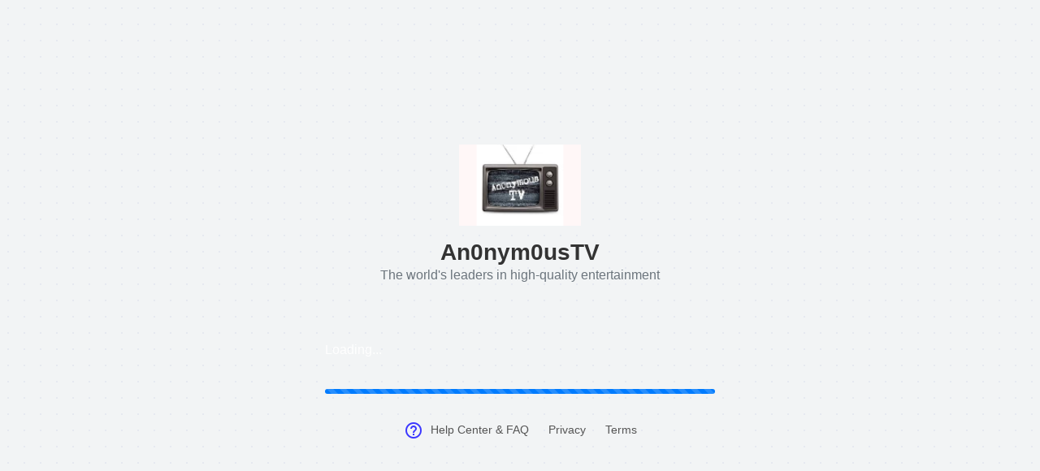

--- FILE ---
content_type: text/html; charset=UTF-8
request_url: https://watchlikeabozz.xdns.pro/base_auth_captcha
body_size: 2383
content:
<!DOCTYPE html>
<html ng-app="iptvApp" ng-controller="mainController" lang="en">
  <head>
    <title>Dashboard - {{theName}}</title>
    <meta name="robots" content="noindex,nofollow" />
    <meta charset="utf-8" />
    <meta content="origin-when-cross-origin" name="referrer" />
    <meta name="keywords" content="iptv,iptv dashboard" />
    <meta
      name="description"
      content="Login to your dashboard for managing your service."
    />

    <!-- CSS Files -->
    <link
      media="all"
      rel="stylesheet"
      type="text/css"
      href="/css/bootstrap.css?ver=212"
    />
    <link
      media="all"
      rel="stylesheet"
      type="text/css"
      href="/css/home_style.css?ver=212"
    />
    <link
      media="all"
      rel="stylesheet"
      type="text/css"
      href="/css/material-bootstrap-overrides.css"
    />

    <!-- View port meta tags for responsive events and device detecting -->
    <meta http-equiv="X-UA-Compatible" content="IE=edge" />
    <meta http-equiv="Content-Language" content="en" />
    <meta name="viewport" content="width=device-width, initial-scale=1.0" />

    <!-- Google Font Attaching -->
    <link
      href="https://fonts.googleapis.com/css?family=Dosis"
      rel="stylesheet"
      type="text/css"
      data-noprefix
    />
    <link
      href="https://fonts.googleapis.com/css?family=Lato"
      rel="stylesheet"
      type="text/css"
      data-noprefix
    />
    <link
      href="https://fonts.googleapis.com/icon?family=Material+Icons"
      rel="stylesheet"
      type="text/css"
      data-noprefix
    />
    <!-- Material Font Icon -->

    <link
      rel="apple-touch-icon"
      sizes="57x57"
      href="/images/favicon/apple-icon-57x57.png"
    />
    <link
      rel="apple-touch-icon"
      sizes="60x60"
      href="/images/favicon/apple-icon-60x60.png"
    />
    <link
      rel="apple-touch-icon"
      sizes="72x72"
      href="/images/favicon/apple-icon-72x72.png"
    />
    <link
      rel="apple-touch-icon"
      sizes="76x76"
      href="/images/favicon/apple-icon-76x76.png"
    />
    <link
      rel="apple-touch-icon"
      sizes="114x114"
      href="/images/favicon/apple-icon-114x114.png"
    />
    <link
      rel="apple-touch-icon"
      sizes="120x120"
      href="/images/favicon/apple-icon-120x120.png"
    />
    <link
      rel="apple-touch-icon"
      sizes="144x144"
      href="/images/favicon/apple-icon-144x144.png"
    />
    <link
      rel="apple-touch-icon"
      sizes="152x152"
      href="/images/favicon/apple-icon-152x152.png"
    />
    <link
      rel="apple-touch-icon"
      sizes="180x180"
      href="/images/favicon/apple-icon-180x180.png"
    />
    <link
      rel="icon"
      type="image/png"
      sizes="192x192"
      href="/images/favicon/android-icon-192x192.png"
    />
    <link
      rel="icon"
      type="image/png"
      sizes="32x32"
      href="/images/favicon/favicon-32x32.png"
    />
    <link
      rel="icon"
      type="image/png"
      sizes="96x96"
      href="/images/favicon/favicon-96x96.png"
    />
    <link
      rel="icon"
      type="image/png"
      sizes="16x16"
      href="/images/favicon/favicon-16x16.png"
    />
    <link rel="manifest" href="/images/favicon/manifest.json" />
    <meta name="msapplication-TileColor" content="#ffffff" />
    <meta
      name="msapplication-TileImage"
      content="/images/ms-icon-144x144.png"
    />
    <meta name="theme-color" content="#ffffff" />

    <base href="/" />

    <!-- End meta and link tags -->

    <style>
      :root {
        --primary-gradient: linear-gradient(173deg, #312ec9 0%, #3b37ff 100%);
      }

      html,
      body {
        height: 100%;
        margin: 0;
        background-color: #f2f4f5; /* User requested color */
        font-family: 'Lato', sans-serif;
      }

      .login-page-wrapper {
        min-height: 100vh;
        display: flex;
        flex-direction: column;
        justify-content: center;
        align-items: center;
        padding: 2rem;
        background-image: radial-gradient(#e6e9f0 1px, transparent 1px);
        background-size: 20px 20px;
      }

      .brand-logo-container {
        text-align: center;
        margin-bottom: 2rem;
      }

      .brand-logo {
        max-width: 150px;
        height: auto;
        margin-bottom: 1rem;
      }

      .brand-name {
        font-size: 1.75rem;
        font-weight: 700;
        color: #333;
        margin: 0;
      }

      .login-container {
        width: 100%;
        max-width: 480px; /* Responsive centered box */
      }

      /* Pricing Section Styles */
      .pricing-section {
        margin-top: 4rem;
        width: 100%;
        max-width: 1200px;
      }

      .pricing-grid {
        display: grid;
        grid-template-columns: repeat(auto-fit, minmax(280px, 1fr));
        gap: 2rem;
        justify-content: center;
      }

      .pricing-card {
        background: #fff;
        border-radius: 12px;
        border: 1px solid #e1e4e8;
        padding: 2rem;
        text-align: center;
        transition: transform 0.2s, box-shadow 0.2s;
        box-shadow: 0 4px 6px rgba(0,0,0,0.05);
      }

      .pricing-card:hover {
        transform: translateY(-5px);
        box-shadow: 0 10px 20px rgba(0,0,0,0.1);
      }

      .featured {
        border: 2px solid #3b37ff;
        position: relative;
      }

      .featured::before {
        content: "Popular";
        position: absolute;
        top: -12px;
        left: 50%;
        transform: translateX(-50%);
        background: #3b37ff;
        color: #fff;
        padding: 0.25rem 1rem;
        border-radius: 20px;
        font-size: 0.8rem;
        font-weight: 600;
      }

      .footer-links {
        margin-top: 2rem;
        text-align: center;
        color: #6c757d;
      }
      
      .footer-links a {
        color: #555;
        margin: 0 10px;
        text-decoration: none;
        font-size: 0.9rem;
        }

      .footer-links a:hover {
        color: #3b37ff;
        text-decoration: underline;
      }

      /* IPTV Elements */
      .iptv-icon {
        font-size: 24px;
        vertical-align: middle;
        margin-right: 5px;
        color: #3b37ff;
      }
    </style>
  </head>

  <body ng-cloak>
    <noscript>
      <meta http-equiv="Refresh" content="0;URL=/noscript" />
    </noscript>

    <div class="login-page-wrapper">
      
      <div class="login-container">
        <!-- Brand Section -->
        <div class="brand-logo-container" ng-if="provider_logo.length || brand.brand.length">
            <img class="brand-logo" ng-src="{{provider_logo}}" alt="{{brand.brand}}" ng-if="provider_logo"/>
            <h1 class="brand-name" ng-if="brand.brand">{{brand.brand}}</h1>
            <p class="text-muted" ng-if="brand.slogan">{{brand.slogan}}</p>
        </div>

        <!-- Login/Signup View (Centered Box) -->
        <div ng-view></div>

        <!-- Extra Links -->
        <div class="footer-links">
           <a href="https://iptvhelpcenter.com/" target="_blank">
             <i class="material-icons iptv-icon">help_outline</i> Help Center & FAQ
           </a>
           <a href="/privacy-policy">Privacy</a>
           <a href="/terms">Terms</a>
        </div>
      </div>

      <!-- Pricing Section (Only shown if applicable) -->
      <div class="pricing-section" ng-if="showDynamicInfo && packages.length && is_provider && 1 > 2">
          <h2 class="text-center mb-5" style="color: #333; font-weight: 300;">Choose Your Plan</h2>
          <div class="pricing-grid">
            <div
              class="pricing-card"
              ng-repeat="package in packages"
              ng-class="{featured:package.sub=='12'}"
            >
                <h3 style="margin-bottom: 1rem;">{{package.sub | subMeaning}}</h3>
                <div class="price" style="font-size: 2rem; font-weight: bold; color: #333; margin-bottom: 1rem;">
                  <span ng-if="package.sub=='12'" style="text-decoration: line-through; color: #999; font-size: 1rem; display: block;">€65</span>
                  €{{package.amount}}
                </div>
                <button class="btn btn-primary btn-block">Select Plan</button>
            </div>
          </div>
        </div>

    </div>

    <script type="text/javascript" src="./js/angular.js?ver=212"></script>
    <script type="text/javascript" src="./js/home.js?ver=212"></script>
    <script type="text/javascript">
      window.prerenderReady = false;
    </script>
  </body>
</html>


--- FILE ---
content_type: text/html; charset=UTF-8
request_url: https://watchlikeabozz.xdns.pro/base_auth_captcha.html
body_size: 745
content:
<div ng-controller="baseAuthCaptchaController">
  <!-- base auth div -->
  <div class="signin-container animated fadeIn">
    <p
      ng-if="!auth_form"
      style="padding: 20px 0px; margin-top: 10%; color: #fff"
    >
      Loading...
    </p>
    <div ng-if="!auth_form">
      <div class="progress" style="height: 6px">
        <div
          class="progress-bar progress-bar-striped progress-bar-animated"
          role="progressbar"
          aria-valuenow="75"
          aria-valuemin="0"
          aria-valuemax="100"
          style="width: 100%"
        ></div>
      </div>
    </div>

    <div
      class="m12 login-form s12 authCon p-4"
      ng-if="auth_form"
      style="margin: 100px auto"
    >
      <!-- ng-submit="baseAuthSubmit(baseAuthForm)" -->
      <form
        class="signForm"
        name="baseAuthForm"
        action="{{actionPath}}"
        method="post"
        novalidate
      >
        <!-- captcha -->
        <div class="captchaCon" style="margin: 0 0 15px 0; width: 100%">
          <div
            ng-show="showcaptcha==1"
            class="captcha-step1"
            ng-click="loadCapthca()"
          >
            <div ng-show="preCaptcha" class="radio active_radio"></div>
            <p ng-show="preCaptcha" style="width: 190px">Security Check</p>
            <span
              style="margin-top: -10px"
              ng-show="loadingCaptcha"
              class="animated fadeIn loading-btn"
            ></span>
          </div>

          <div ng-show="showcaptcha==2" class="captcha animated fadeIn">
            <img src="data:image/jpeg;base64,{{img}}" />
            <i class="material-icons" ng-click="loadCapthca()">refresh</i>
            <input
              type="tel"
              ng-pattern="/^[0-9]*$/"
              name="captcha"
              autocomplete="off"
              class="form-control form-control-lg"
              placeholder="..."
              ng-model="captcha"
              ng-required="true"
              ng-minlength="6"
              ng-maxlength="6"
              minlength="6"
              maxlength="6"
            />
          </div>

          <div ng-show="showcaptcha==3" class="captcha-step3 animated fadeIn">
            <p style="color: #62bda5">Processing</p>
          </div>
        </div>

        <button type="submit" class="btn btn-primary btn-block">Submit</button>
      </form>
    </div>
  </div>
  <!-- end login form -->
</div>


--- FILE ---
content_type: text/css; charset=UTF-8
request_url: https://watchlikeabozz.xdns.pro/css/home_style.css?ver=212
body_size: 4475
content:
* {
  font-family: sans-serif;
}

.material-icons {
  font-family: "Material Icons";
  font-weight: normal;
  font-style: normal;
  font-size: 24px;
  /* Preferred icon size */
  display: inline-block;
  line-height: 1;
  text-transform: none;
  letter-spacing: normal;
  word-wrap: normal;
  white-space: nowrap;
  direction: ltr;
  -webkit-font-smoothing: antialiased;
  text-rendering: optimizeLegibility;
  -moz-osx-font-smoothing: grayscale;
  font-feature-settings: "liga";
}

body,
html {
  background-color: #ebeef7;
  /* background-image: url(/home_assets/login-bg.png); */
  -webkit-background-size: cover;
  -moz-background-size: cover;
  -o-background-size: cover;
  background-size: cover;
}

.brandNameAndSlogan {
  height: 100px;
  padding: 10px 0;
  box-sizing: border-box;
  margin: 0;
  overflow: hidden;
  text-overflow: ellipsis;
  text-align: center;
  color: #404040;
}
.brandNameAndSlogan h4,
.brandNameAndSlogan2 h4 {
  padding: 0;
  margin: 20px 0 0 0;
}
.brandNameAndSlogan p,
.brandNameAndSlogan2 p {
  padding: 0;
  margin: 10px 0 0 0;
  font-size: 13px;
}

.brandNameAndSlogan2 {
  background: url(/home_assets/brand-name-slogan2.png) no-repeat center !important;
  -o-background-size: cover;
  background-size: 100% 100%;
  height: 100px;
  padding: 10px 0;
  box-sizing: border-box;
  color: #46b171;
  margin: -19px 0 0 0;
  overflow: hidden;
  text-overflow: ellipsis;
  text-align: center;
}

.signin-container {
  height: auto;
  margin: 6% auto;
  display: inherit;
  width: 100%;
  max-width: 500px;
  border-radius: 4px;
}
.signin-container img.logo {
  margin: 0 auto;
  display: inherit;
  border-radius: 5px;
}
.authCon {
  padding: 200px 5%;
}

/*# End Grid System */
/* Start Real codes */
.animated0 {
  animation-duration: 1.2s;
  animation-fill-mode: both;
}

.animated4 {
  animation-duration: 0.8s;
  animation-fill-mode: both;
}

.animated3 {
  animation-duration: 2s;
  animation-fill-mode: both;
}

.animated {
  animation-duration: 0.5s;
  animation-fill-mode: both;
}

.animated2 {
  animation-duration: 0.2s;
  animation-fill-mode: both;
}

.animatedSerial1 {
  animation-duration: 1s;
  animation-fill-mode: both;
}

.animatedSerial2 {
  animation-duration: 1.4s;
  animation-fill-mode: both;
}

.animatedSerial3 {
  animation-duration: 1.8s;
  animation-fill-mode: both;
}

.animatedSerial4 {
  animation-duration: 2.2s;
  animation-fill-mode: both;
}

.animatedSerial5 {
  animation-duration: 2.6s;
  animation-fill-mode: both;
}

.animatedSerial6 {
  animation-duration: 3s;
  animation-fill-mode: both;
}

@keyframes fadeInUp {
  from {
    opacity: 0;
    -webkit-transform: translate3d(0, 10%, 0);
    transform: translate3d(0, 10%, 0);
  }

  to {
    opacity: 1;
    -webkit-transform: translate3d(0, 0, 0);
    transform: translate3d(0, 0, 0);
  }
}

.fadeInUp {
  -webkit-animation-name: fadeInUp;
  animation-name: fadeInUp;
}

@-webkit-keyframes fadeIn {
  from {
    opacity: 0;
  }

  to {
    opacity: 1;
  }
}

@-o-keyframes fadeIn {
  from {
    opacity: 0;
  }

  to {
    opacity: 1;
  }
}

@-moz-keyframes fadeIn {
  from {
    opacity: 0;
  }

  to {
    opacity: 1;
  }
}

@keyframes fadeIn {
  from {
    opacity: 0;
  }

  to {
    opacity: 1;
  }
}

.fadeIn {
  -webkit-animation-name: fadeIn;
  -o-animation-name: fadeIn;
  -moz-animation-name: fadeIn;
  animation-name: fadeIn;
}

@-webkit-keyframes fadeInLeft {
  from {
    opacity: 0;
    -webkit-transform: translate3d(-10%, 0, 0);
    transform: translate3d(-10%, 0, 0);
  }

  to {
    opacity: 1;
    -webkit-transform: none;
    transform: none;
  }
}

@-moz-keyframes fadeInLeft {
  from {
    opacity: 0;
    -webkit-transform: translate3d(-10%, 0, 0);
    transform: translate3d(-10%, 0, 0);
  }

  to {
    opacity: 1;
    -webkit-transform: none;
    transform: none;
  }
}

@-o-keyframes fadeInLeft {
  from {
    opacity: 0;
    -webkit-transform: translate3d(-10%, 0, 0);
    transform: translate3d(-10%, 0, 0);
  }

  to {
    opacity: 1;
    -webkit-transform: none;
    transform: none;
  }
}

@keyframes fadeInLeft {
  from {
    opacity: 0;
    -webkit-transform: translate3d(-10%, 0, 0);
    transform: translate3d(-10%, 0, 0);
  }

  to {
    opacity: 1;
    -webkit-transform: none;
    transform: none;
  }
}

.fadeInLeft {
  -webkit-animation-name: fadeInLeft;
  -moz-animation-name: fadeInLeft;
  -o-animation-name: fadeInLeft;
  animation-name: fadeInLeft;
}

@-webkit-keyframes fadeInRight {
  from {
    opacity: 0;
    -webkit-transform: translate3d(10%, 0, 0);
    transform: translate3d(10%, 0, 0);
  }

  to {
    opacity: 1;
    -webkit-transform: none;
    transform: none;
  }
}

@-o-keyframes fadeInRight {
  from {
    opacity: 0;
    -webkit-transform: translate3d(10%, 0, 0);
    transform: translate3d(10%, 0, 0);
  }

  to {
    opacity: 1;
    -webkit-transform: none;
    transform: none;
  }
}

@-moz-keyframes fadeInRight {
  from {
    opacity: 0;
    -webkit-transform: translate3d(10%, 0, 0);
    transform: translate3d(10%, 0, 0);
  }

  to {
    opacity: 1;
    -webkit-transform: none;
    transform: none;
  }
}

@keyframes fadeInRight {
  from {
    opacity: 0;
    -webkit-transform: translate3d(10%, 0, 0);
    transform: translate3d(10%, 0, 0);
  }

  to {
    opacity: 1;
    -webkit-transform: none;
    transform: none;
  }
}

.fadeInRight {
  -webkit-animation-name: fadeInRight;
  animation-name: fadeInRight;
}

.loadingBar {
  background: #74d074;
  width: 1%;
  position: fixed;
  height: 2px;
  top: 0;
  left: 0;
  box-shadow: 0 0 10px rgb(116, 208, 116);
  -o-box-shadow: 0 0 10px rgb(116, 208, 116);
  -moz-box-shadow: 0 0 10px rgb(116, 208, 116);
  -webkit-box-shadow: 0 0 10px rgb(116, 208, 116);
  z-index: 1;
}

.routloading-error {
  background: #8a5353;
  width: 100%;
  position: static;
  height: 22px;
  top: 0;
  left: 0;
  z-index: 2;
  text-align: center;
  color: #fff;
  font-size: 14px;
  animation: errorLoadingAnimate 2s infinite;
  -o-animation: errorLoadingAnimate 2s infinite;
  -moz-animation: errorLoadingAnimate 2s infinite;
  -webkit-animation: errorLoadingAnimate 2s infinite;
}

@keyframes errorLoadingAnimate {
  0% {
    background: #868686;
  }

  60% {
    background: #8a5353;
  }

  100% {
    background: #868686;
  }
}

@-webkit-keyframes errorLoadingAnimate {
  0% {
    background: #868686;
  }

  60% {
    background: #8a5353;
  }

  100% {
    background: #868686;
  }
}

@-moz-keyframes errorLoadingAnimate {
  0% {
    background: #868686;
  }

  60% {
    background: #8a5353;
  }

  100% {
    background: #868686;
  }
}

@-o-keyframes errorLoadingAnimate {
  0% {
    background: #868686;
  }

  60% {
    background: #8a5353;
  }

  100% {
    background: #868686;
  }
}

.loading-submit {
  background: url(../images/mini-loading.gif) no-repeat center;
  width: 40px;
  height: 40px;
  margin: -30px 7px 0 auto;
  display: inherit;
}

.btn_in_loading {
  background: #f0f4ff !important;
  border: 2px solid #aabdf1;
}

.loading-btn {
  border: 2px solid #9a9a9a;
  border-top: 2px solid;
  border-top-color: #ececec;
  border-radius: 50%;
  -o-border-radius: 50%;
  -moz-border-radius: 50%;
  -webkit-border-radius: 50%;
  animation: loading_btn 1s linear infinite;
  -o-animation: loading_btn 1s linear infinite;
  -moz-animation: loading_btn 1s linear infinite;
  -webkit-animation: loading_btn 1s linear infinite;
  width: 30px;
  height: 30px;
  margin: -31px 20% 0 0;
  display: inherit;
  right: 13px;
  position: absolute;
  outline: none !important;
  margin-top: 2px;
}

@keyframes loading_btn {
  0% {
    transform: rotate(0deg);
  }

  50% {
    transform: rotate(180deg);
  }

  100% {
    transform: rotate(360deg);
  }
}

@-o-keyframes loading_btn {
  0% {
    transform: rotate(0deg);
  }

  50% {
    transform: rotate(180deg);
  }

  100% {
    transform: rotate(360deg);
  }
}

@-moz-keyframes loading_btn {
  0% {
    transform: rotate(0deg);
  }

  50% {
    transform: rotate(180deg);
  }

  100% {
    transform: rotate(360deg);
  }
}

@-webkit-keyframes loading_btn {
  0% {
    transform: rotate(0deg);
  }

  50% {
    transform: rotate(180deg);
  }

  100% {
    transform: rotate(360deg);
  }
}

.error_request {
  padding: 9px 8px;
  background: #f9efef;
  margin: 20px 0;
  color: #c35959;
  border-radius: 4px;
  -o-border-radius: 4px;
  -moz-border-radius: 4px;
  -webkit-border-radius: 4px;
}

.succed_request {
  padding: 12px 8px 15px 8px;
  background: #eff9ef;
  margin: 20px 0;
  color: #247b24;
  border-radius: 4px;
  -o-border-radius: 4px;
  -moz-border-radius: 4px;
  -webkit-border-radius: 4px;
}

::-webkit-input-placeholder {
  /* Chrome/Opera/Safari */
  color: #b1b1b1;
  font-weight: 200;
}

::-moz-placeholder {
  /* Firefox 19+ */
  color: #b1b1b1;
  font-weight: 200;
}

:-ms-input-placeholder {
  /* IE 10+ */
  color: #b1b1b1;
  font-weight: 200;
}

:-moz-placeholder {
  /* Firefox 18- */
  color: #b1b1b1;
  font-weight: 200;
}

.padding1 {
  padding: 5px 15px;
}

.padding2 {
  padding: 7px 17px;
}

.padding3 {
  padding: 13px 45px;
}

.padding4 {
  padding: 10px 20px;
}

.left {
  float: left;
}

.right {
  float: right;
}

.hide {
  display: none;
}

.show {
  display: inline-block;
}

.align-center {
  text-align: center;
}

.align-left {
  text-align: left;
}

.align-right {
  text-align: right;
}

.rtl {
  text-decoration: rtl;
}

.ltr {
  text-decoration: ltr;
}

.purple {
  background: #bb2084;
  color: #fff;
}

.transition1 {
  transition: all 0.3s cubic-bezier(0.75, 0.85, 0.165, 1);
  -o-transition: all 0.3s cubic-bezier(0.75, 0.85, 0.165, 1);
  -moz-transition: all 0.3s cubic-bezier(0.75, 0.85, 0.165, 1);
  -webkit-transition: all 0.3s cubic-bezier(0.75, 0.85, 0.165, 1);
  -ms-transition: all 0.3s cubic-bezier(0.75, 0.85, 0.165, 1);
}

.transition3 {
  transition: all 0.6s cubic-bezier(0.75, 0.85, 0.165, 1);
  -o-transition: all 0.6s cubic-bezier(0.75, 0.85, 0.165, 1);
  -moz-transition: all 0.6s cubic-bezier(0.75, 0.85, 0.165, 1);
  -webkit-transition: all 0.6s cubic-bezier(0.75, 0.85, 0.165, 1);
  -ms-transition: all 0.6s cubic-bezier(0.75, 0.85, 0.165, 1);
}

.relative {
  position: relative;
}


.signup-container {
  width: 600px;
  margin: 200px auto 0 auto;
  height: auto;
  min-height: 500px;
  padding: 40px;
}

.signup-form p .spacing {
  width: 32px;
  height: 10px;
  background: #fff;
  display: inline-block;
}

.social-login h5 {
  text-align: center;
  font-size: 16px;
  font-weight: 200;
  margin: 0 0 35px 0;
}

.social-login .google-login {
  width: 80%;
  margin: 0 10%;
  background: #dc4e4f;
  color: #fff;
  position: relative;
}

.social-login .google-login span {
  width: 38px;
  height: 38px;
  background: url(../images/social-icons.png) no-repeat;
  background-position: -80px 2px !important;
  float: left;
  position: absolute;
  top: 6px;
  right: 9px;
}

.social-login .facebook-login {
  width: 80%;
  margin: 0 10%;
  background: #5779c1;
  color: #fff;
  position: relative;
}

.social-login .facebook-login span {
  width: 38px;
  height: 38px;
  background: url(../images/social-icons.png) no-repeat;
  background-position: 2px 5px !important;
  float: left;
  position: absolute;
  top: 6px;
  right: 9px;
}

.social-login .twitter-login {
  width: 80%;
  margin: 0 10%;
  background: #26bae8;
  color: #fff;
  position: relative;
}

.social-login .twitter-login span {
  width: 38px;
  height: 38px;
  background: url(../images/social-icons.png) no-repeat;
  background-position: -37px 3px !important;
  float: left;
  position: absolute;
  top: 6px;
  right: 9px;
}

.social-login .btn {
  margin-bottom: 12px;
  opacity: 0.8;
}

.social-login .btn:hover {
  opacity: 1;
}

.loginform-error-show {
  font-size: 14px;
  background: #f9f9f9;
  padding: 13px 8px;
  border: 1px solid #f3d0d0;
  border-radius: 5px;
  color: #b54141;
  margin-top: -19px;
}

.signupForm-error-show {
  font-size: 14px;
  background: #f9f9f9;
  padding: 13px 8px;
  border: 1px solid #f3d0d0;
  border-radius: 5px;
  color: #b54141;
  margin-top: -19px;
}


.signup-form {
  height: auto;
  padding: 0 10px 30px 40px;
}

.login-form h5,
.signup-form h5 {
  text-align: center;
  font-size: 16px;
  font-weight: 200;
  margin: 15px 0 5px 0;
  width: 100%;
  display: inline-block;
}

.login-form h5 span {
  font-weight: 600;
}

.login-form .text-input,
.signup-form .text-input {
  width: 100%;
  margin-bottom: 12px;
}

.signin-btn {
  width: 100%;
  color: #fff;
  height: 73px;
  margin: 0;
  left: 0;
  bottom: -100px;
  border-radius: 0;
  font-size: 22px;
}

.signup-btn {
  background: #f17721;
  width: 100%;
  color: #fff;
  height: 73px;
  position: absolute;
  margin: 0;
  left: 0;
  bottom: -100px;
  border-radius: 0;
  font-size: 22px;
}

.btn:disabled {
  background: #b3b3b3 !important;
}

form.signUpForm {
  width: 100%;
  margin: 0;
}

.btn:hover {
  opacity: 0.9;
}

@media (max-width: 575px) {
  body {
    width: 100% !important;
  }
}

.signLogo {
  background: #fff;
  padding: 15px;
  text-align: center;
}

.signLogo img {
  height: 50px;
  width: auto;
  max-width: 80%;
  margin: 6px auto;
}

.signTabs {
  padding: 0;
  width: 100%;
  text-align: center;
}

.signTabs span {
  cursor: pointer;
  float: left;
  width: 50%;
  margin: 0 0 40px 0;
  padding: 5px;
  text-align: center;
  border-bottom: 1px solid #eee;
}

.signTabs span.active {
  border-bottom: 1px solid #ababab;
}

.nopadding {
  padding: 0 3px;
}

.signupForm-error {
  font-size: 14px;
  background: #fff8f8;
  padding: 13px 8px;
  margin: 0 0 12px 0;
  border-radius: 5px;
  color: #b54141;
}

.nopadding input {
  height: 45px !important;
}

.errorSignupshow {
  color: #b14949;
  text-align: center;
  font-size: 25px;
  padding: 47px 40px;
  display: inline-block;
  width: 100%;
  background: snow;
}

.forgotLink {
  color: #1a95d2;
  display: inherit;
  cursor: pointer;
  width: 100%;
  margin: 40px 0 0 0;
  text-align: left;
  float: left;
}
.loginBtn {
  margin: 0;
  float: left;
  width: 140px !important;
  min-height: unset !important;
  min-width: unset !important;
  height: 60px;
}

.forgot-btn {
  background: #5da300;
  width: 100%;
  color: #fff;
  height: 70px;
  margin: 25px 0 10px 0;
  border-radius: 3;
  -o-border-radius: 3;
  -moz-border-radius: 3;
  -webkit-border-radius: 3;
  font-size: 16px;
  padding: 0 20px;
}
.formLoadingBig {
  padding-top: 30%;
  position: absolute;
  left: 0;
  top: 0;
  width: 100%;
  height: 100%;
  background: #fffffff2;
  z-index: 5;
}
.forgotTitle {
  text-align: center;
  font-size: 16px;
  font-weight: 200;
  margin: -4px 0 25px 0;
  width: 100%;
  display: inline-block;
  color: #000 !important;
  width: 200px;
  margin: 0 auto 25px auto;
  display: inherit;
  padding: 13px;
}
.preBrandLoading {
  margin: 100px auto;
  display: inline;
}
.forgot-form input {
  width: 100%;
}

[ng\:cloak],
[ng-cloak],
[data-ng-cloak],
[x-ng-cloak],
.ng-cloak,
.x-ng-cloak {
  display: none !important;
}

.recapchaArea {
  margin: -1px 0 15px 5px;
  float: left;
  width: 100%;
}

.signUpForm .checkbox {
  margin: 0 0 0 7px;
}

.captcha {
  width: 100%;
  height: 80px;
  overflow: hidden;
  background: #c2f7e9;
  position: relative;
  padding: 0;
  border-radius: 4px;
}

.captcha img {
  float: left;
  width: 44%;
  margin: 26px 2%;
}

.captcha input {
  float: right;
  width: 40% !important;
  height: 80px;
  background: #f8fffd;
  border: 1px solid #b2e4d7;
  border-radius: 0 4px 4px 0;
  outline: none !important;
  text-align: center;
  margin-left: 2%;
}

.captcha input:active,
.captcha input:focus {
  background: #ffffff;
  border: 1px solid #7fcab6;
}

.captcha i {
  position: absolute;
  bottom: 1px;
  z-index: 5;
  font-size: 15px;
  left: 0;
  width: 19px;
  height: 17px;
  padding: 1px 0 0 2px;
  box-sizing: border-box;
  cursor: pointer;
  color: #feffff;
  background: #92d8c5;
}

.captcha i:hover {
  background: #80ccb7;
}

.captchaCon {
  border-radius: 4px;
}

.captcha-step1 {
  width: 100%;
  height: 80px;
  border-radius: 4px;
  position: relative;
  padding: 20px;
  border-radius: 8px;
  overflow: hidden;
  font-weight: bold;
}

.captcha-step1 .radio {
  width: 40px;
  height: 40px;
  border-radius: 50%;
  border: 2px solid #d3eaf9;
  background: #fff;
  cursor: pointer;
  box-shadow: 0 0 19px -8px rgb(33, 160, 236);
  display: block;
}

.active_radio {
  animation: active_radio_animate 1s infinite;
  -o-animation: active_radio_animate 1s infinite;
  -moz-animation: active_radio_animate 1s infinite;
  -webkit-animation: active_radio_animate 1s infinite;
}

@keyframes active_radio_animate {
  0% {
    box-shadow: 0 0 19px -8px rgb(33, 160, 236);
  }

  60% {
    box-shadow: 0 0 19px -4px rgb(0, 81, 165);
  }

  100% {
    box-shadow: 0 0 19px -8px rgb(33, 160, 236);
  }
}

@-webkit-keyframes active_radio_animate {
  0% {
    box-shadow: 0 0 19px -8px rgb(33, 160, 236);
  }

  60% {
    box-shadow: 0 0 19px -4px rgb(0, 81, 165);
  }

  100% {
    box-shadow: 0 0 19px -8px rgb(33, 160, 236);
  }
}

@-moz-keyframes active_radio_animate {
  0% {
    box-shadow: 0 0 19px -8px rgb(33, 160, 236);
  }

  60% {
    box-shadow: 0 0 19px -4px rgb(0, 81, 165);
  }

  100% {
    box-shadow: 0 0 19px -8px rgb(33, 160, 236);
  }
}

@-o-keyframes active_radio_animate {
  0% {
    box-shadow: 0 0 19px -8px rgb(33, 160, 236);
  }

  60% {
    box-shadow: 0 0 19px -4px rgb(0, 81, 165);
  }

  100% {
    box-shadow: 0 0 19px -8px rgb(33, 160, 236);
  }
}

.captcha-step1 a {
  color: #21a0ec;
}

.captcha-step1 p {
  color: #797979;
  width: 50%;
  position: absolute;
  margin: 0 0;
  width: auto;
  display: block;
  position: absolute;
  left: 30%;
  top: 23px;
  font-size: 1.2em;
}

.captcha-step1 span {
  height: 45px !important;
  width: 45px !important;
  margin: 10px auto !important;
  position: initial;
  border-width: 5px;
  border-color: #8ee0ca;
  border-bottom-color: #bcecdf;
}

.tinyErrorValidation {
  position: absolute;
  width: 231px;
  top: 0;
  background: #fff7eb;
  z-index: 5;
  color: #e05c0c;
  font-size: 13px;
  box-shadow: -8px 2px 26px -9px rgba(0, 0, 0, 0.3);
  text-align: center;
  padding: 7px 0 10px 0;
}

.teLeft {
  right: 106%;
  box-shadow: -8px 2px 26px -9px rgba(0, 0, 0, 0.3);
}

.teLeft:after {
  content: "";
}

.teRight {
  left: 106%;
  box-shadow: 8px 2px 26px -9px rgba(0, 0, 0, 0.3);
}

.teRight:after {
  content: "";
}

.forgot-form {
  float: none !important;
  padding: 5%;
}

.signup_result {
  padding: 12px 8px 15px 8px !important;
}

.noselect,
.input-filed label,
.material-icons,
button,
.pageNumber,
.line-list-head,
.tab-title,
h1.title,
img,
.tableFIlters {
  user-select: none;
  -o-user-select: none;
  -moz-user-select: none;
  -webkit-user-select: none;
}

input:-moz-read-only {
  /* For Firefox */
  background: #eee;
  opacity: 0.5;
}

input:read-only {
  background: #eee;
  opacity: 0.5;
}

.rightLogin {
}

.rightLogin h3 {
  text-align: center;
  font-size: 2em;
  color: #3f3f3f;
}

.rightLogin h4 {
  text-align: center;
  font-size: 1.4em;
  font-weight: 100;
  color: #3f3f3f;
}

.dashOptions {
  margin: 0 0 50px auto;
  float: none;
  display: flow-root;
  width: 60%;
}

.dashOptions h4 {
  text-align: left;
  width: 100%;
  display: inline-block;
  border-bottom: 3px solid;
  padding: 10px 0;
  font-weight: 600;
}

.dashOptions p {
  width: 100%;
  text-align: left;
  padding: 0;
  margin: 0;
  font-weight: 400;
}

.innerRightBox {
  width: 60%;
  margin: 50px 0px 0 auto;
  display: flow-root;
}

.onceOption {
}

.innerDashOption {
  background: #ffffff63;
  padding: 20px;
  border-radius: 5px;
  height: 230px;
  width: 90%;
  margin: 10px auto;
}

.towStepTabs {
  width: 100%;
  display: inline-block;
}

.towStepTabs .towfaTabs {
  padding: 0;
  margin: 0;
  width: 100%;
  height: 40px;
  text-align: center;
}

.towStepTabs .towfaTabs li {
  list-style: none;
  float: left;
  width: 49%;
  height: 40px;
  padding: 9px 0;
  background: #e8f5ff;
  cursor: pointer;
}

.towStepTabs .towfaTabs li.active2FATab {
  background: #fff;
  border: 1px solid #a0a0a0;
  border-bottom: none;
  height: 43px;
  margin: 0 0 -2px 0;
  z-index: 8;
  position: relative;
}

.login-gradiant1 {
  background: #ffafbd;
  background: linear-gradient(90deg, #ffafbd 0%, #ffc3a0 100%);
}

.login-gradiant2 {
  background: #ee9ca7;
  background: linear-gradient(90deg, #ee9ca7 0%, #ffdde1 100%);
}

.login-gradiant3 {
  background: #2193b0;
  background: linear-gradient(157deg, #2193b0 0%, #6dd5ed 100%);
}

.login-gradiant4 {
  background: #06beb6;
  background: linear-gradient(157deg, #06beb6 0%, #48b1bf 100%);
}

.login-gradiant5 {
  background: #dd5e89;
  background: linear-gradient(157deg, #dd5e89 0%, #f7bb97 100%);
}

.login-gradiant6 {
  background: #f8a2a9;
  background: linear-gradient(157deg, #f8a2a9 0%, #fcbcb0 100%);
}

.login-gradiant7 {
  background: #4ca1af;
  background: linear-gradient(157deg, #4ca1af 0%, #c4e0e5 100%);
}

.login-gradiant8 {
  background: rgb(160, 255, 183);
  background: linear-gradient(
    83deg,
    rgba(160, 255, 183, 1) 0%,
    rgba(107, 201, 123, 1) 100%
  );
}

.progressbar_material_slider {
  position: absolute;
  width: 100%;
  height: 5px;
  overflow-x: hidden;
  top: 0;
  left: 0;
}

.progressbar_material_line {
  position: absolute;
  opacity: 0.4;
  background: #4a8df8;
  width: 150%;
  height: 5px;
}

.progressbar_material_subline {
  position: absolute;
  background: #4a8df8;
  height: 5px;
}

.progressbar_material_inc {
  animation: increase 2s infinite;
}

.progressbar_material_dec {
  animation: decrease 2s 0.5s infinite;
}

@keyframes increase {
  from {
    left: -5%;
    width: 5%;
  }

  to {
    left: 130%;
    width: 100%;
  }
}

@keyframes decrease {
  from {
    left: -80%;
    width: 80%;
  }

  to {
    left: 110%;
    width: 10%;
  }
}

/* custmizes boot 4 */
/* General Styles */

/* Buttons */
.btn {
  border-radius: 6px;
  box-shadow: 0 4px 6px rgba(0, 0, 0, 0.1);
  transition: all 0.3s ease-in-out;
}


/* Cards */
.card {
  border-radius: 10px;
  box-shadow: 0 6px 12px rgba(0, 0, 0, 0.1);
  overflow: hidden;
  transition: box-shadow 0.3s ease-in-out;
}

.card:hover {
  box-shadow: 0 8px 16px rgba(0, 0, 0, 0.2);
}

/* Navbar */
.navbar {
  background-color: #ffffff;
  border-bottom: 1px solid #e3e3e3;
  box-shadow: 0 4px 6px rgba(0, 0, 0, 0.05);
}

.navbar .nav-link {
  color: #555;
  font-weight: 500;
}

.navbar .nav-link:hover {
  color: #007bff;
}

/* Forms */
.form-control {
  border-radius: 6px;
  box-shadow: inset 0 1px 2px rgba(0, 0, 0, 0.075);
  transition: box-shadow 0.2s ease-in-out;
}

.form-control:focus {
  border-color: #007bff;
  box-shadow: 0 0 6px rgba(0, 123, 255, 0.25);
}

/* Tables */
.table {
  background-color: #ffffff;
  border-radius: 8px;
  overflow: hidden;
  box-shadow: 0 4px 6px rgba(0, 0, 0, 0.1);
}

/* Alerts */
.alert {
  border-radius: 6px;
  padding: 1.25rem 1.5rem;
  font-weight: 500;
  box-shadow: 0 4px 6px rgba(0, 0, 0, 0.1);
}

/* Footer */
footer {
  background-color: #f1f1f1;
  padding: 2rem 0;
  text-align: center;
  color: #555;
}

/* Utility Classes */
.shadow-soft {
  box-shadow: 0 4px 8px rgba(0, 0, 0, 0.05);
}

.rounded-lg {
  border-radius: 12px !important;
}


--- FILE ---
content_type: text/css; charset=UTF-8
request_url: https://watchlikeabozz.xdns.pro/css/material-bootstrap-overrides.css
body_size: 1645
content:
/* Material Design Overrides for Bootstrap 5 */
:root {
  --primary-color: #6200ee; /* Material Deep Purple 500 */
  --primary-variant: #3700b3;
  --secondary-color: #03dac6; /* Material Teal 200 */
  --surface-color: #ffffff;
  --background-color: #f2f4f5; /* User requested background */
  --error-color: #b00020;
  --success-color: #00c853; /* Material Green */
  --success-variant: #009624;
  --text-primary: rgba(0, 0, 0, 0.87);
  --text-secondary: rgba(0, 0, 0, 0.6);
  --shadow-1: 0 1px 3px rgba(0,0,0,0.12), 0 1px 2px rgba(0,0,0,0.24);
  --shadow-2: 0 3px 6px rgba(0,0,0,0.16), 0 3px 6px rgba(0,0,0,0.23);
  --shadow-3: 0 10px 20px rgba(0,0,0,0.19), 0 6px 6px rgba(0,0,0,0.23);
  --fade-shadow: 0 0 50px -28px rgba(0,0,0,0.1); /* Proper fade shadow */
  --box-border: 1px solid #e1e4e8; /* Gray border */
}

body {
  background-color: var(--background-color);
  font-family: 'Lato', 'Roboto', 'Segoe UI', Tahoma, sans-serif;
  color: var(--text-primary);
}

/* Login/Signup Box Styling */
/* We target the specific containers used in login.html and signup.html */
.login-form, .signup-form, .signin-container .leftLogin, .signup-container {
  background-color: var(--surface-color);
  border: var(--box-border) !important;
  border-radius: 8px !important;
  box-shadow: var(--fade-shadow) !important;
  padding: 0 !important;
  margin-bottom: 0 !important; /* Let the wrapper handle spacing */
  max-width: 100% !important;
  width: 100% !important;
}
.login-form form, .signup-form form, .signin-container .leftLogin form, .signup-container form {
  padding: 20px !important;
  max-width: 400px;
  margin: 0 auto;
  display: inherit;
}


/* Reset margins that might be in legacy CSS */
.signin-container {
  margin: 0 !important;
  max-width: 100% !important;
}

/* Material Inputs - Filled Style with refinement */
.form-group {
  position: relative;
  margin-bottom: 24px;
}

.form-control {
  border: 1px solid #ced4da; /* Slight border for better visibility */
  border-radius: 4px;
  background-color: #fcfcfc;
  padding: 12px 16px; /* Comfortable padding */
  height: 52px;
  box-shadow: none;
  font-size: 16px;
  transition: all 0.2s ease;
  color: var(--text-primary);
}

.form-control:focus {
  background-color: #fff;
  border-color: var(--primary-color);
  box-shadow: 0 0 0 3px rgba(98, 0, 238, 0.1); /* Soft focus ring */
  outline: none;
}

.form-control::placeholder {
  color: var(--text-secondary);
  font-size: 15px;
}

/* Material Buttons */
.btn {
  position: relative;
  text-transform: uppercase;
  font-weight: 600;
  letter-spacing: 1px;
  padding: 0 24px;
  height: 48px; /* Taller button */
  border-radius: 4px;
  border: none;
  overflow: hidden;
  box-shadow: 0 4px 6px rgba(50, 50, 93, 0.11), 0 1px 3px rgba(0, 0, 0, 0.08);
  transition: all 0.15s ease;
  display: inline-flex;
  align-items: center;
  justify-content: center;
  font-size: 0.875rem;
  cursor: pointer;
}

/* Primary Button */
.btn-primary {
  background: linear-gradient(173deg, #312ec9 0%, #3b37ff 100%);
  color: white;
}

.btn-primary:hover, .btn-primary:focus {
  background: linear-gradient(173deg, #2a27b5 0%, #322eff 100%);
  transform: translateY(-1px);
  box-shadow: 0 7px 14px rgba(50, 50, 93, 0.1), 0 3px 6px rgba(0, 0, 0, 0.08);
}

.btn-primary:active {
  transform: translateY(1px);
  box-shadow: 0 4px 6px rgba(50, 50, 93, 0.11), 0 1px 3px rgba(0, 0, 0, 0.08);
}

/* Success Button (used in Signup) */
.btn-success {
  background-color: var(--success-color);
  color: white;
}

.btn-success:hover, .btn-success:focus {
  background-color: var(--success-variant);
  transform: translateY(-1px);
  box-shadow: 0 7px 14px rgba(50, 50, 93, 0.1), 0 3px 6px rgba(0, 0, 0, 0.08);
}

/* Links */
a {
  color: var(--primary-color);
  text-decoration: none;
  font-weight: 500;
  transition: color 0.2s;
}

a:hover {
  color: var(--primary-variant);
  text-decoration: none;
}

/* Material Tabs (for 2FA) */
.towStepTabs {
  display: flex;
  border-bottom: 2px solid #e0e0e0;
  margin-bottom: 24px;
}

.towfaTabs li {
  flex: 1;
  text-align: center;
  padding: 12px 16px;
  cursor: pointer;
  text-transform: uppercase;
  font-weight: 500;
  color: var(--text-secondary);
  transition: all 0.2s;
  border-bottom: 2px solid transparent;
  margin-bottom: -2px;
  font-size: 0.875rem;
}

.towfaTabs li.active2FATab {
  color: var(--primary-color);
  border-bottom-color: var(--primary-color);
}

/* Error Messages */
.invalid-validation, .loginform-error-show {
  color: var(--error-color);
  font-size: 13px;
  margin-top: 6px;
  display: flex;
  align-items: center;
}

.invalid-validation::before, .loginform-error-show::before {
  content: "error_outline";
  font-family: 'Material Icons';
  margin-right: 4px;
  font-size: 16px;
}

/* Heading Typography in Login Box */
.login-form h3, .signup-form h3 {
  font-weight: 700;
  color: #333;
  margin-bottom: 1.5rem;
  text-align: center;
  background: none !important;
  padding: 20px !important;
  font-size: 2rem;
}

.login-form h5, .signup-form h5 {
  font-weight: 400;
  color: #666;
  margin-bottom: 1rem;
}

/* Hide the "You are signed up as" green box if it looks ugly, or style it better */
h3[ng-show="loginFormIncomUsername"] {
  background-color: #e8f5e9 !important;
  color: #2e7d32 !important;
  padding: 1rem !important;
  border-radius: 4px;
  font-size: 1rem !important;
  margin-bottom: 1.5rem !important;
}




--- FILE ---
content_type: application/javascript; charset=UTF-8
request_url: https://watchlikeabozz.xdns.pro/js/home.js?ver=212
body_size: 6785
content:
function htmlEntities(str) {
  return String(str)
    .replace(/&/g, "&amp;")
    .replace(/</g, "&lt;")
    .replace(/>/g, "&gt;")
    .replace(/"/g, "&quot;");
}
function secureObject(obj) {
  for (var key in obj) {
    obj[key] = htmlEntities(obj[key]);
  }
  return obj;
}
/* Assign Angular Application Name */
var myApp = angular.module("iptvApp", ["ngRoute"]);

/* Configuration Ajax Routing */
myApp
  .config([
    "$routeProvider",
    "$locationProvider",
    function ($routeProvider, $locationProvider) {
      $routeProvider
        .when("/", { templateUrl: "../login.html" })
        .when("/login/:type?/:username?", { templateUrl: "../login.html" })
        .when("/signup/:provider_id?/:type?/:order_package?", {
          templateUrl: "../signup.html",
        })
        .when("/migration/:verufyKey?", { templateUrl: "../migration.html" })
        .when("/resellers-migration/:verufyKey?", {
          templateUrl: "../resellers-migration.html",
        })
        .when("/verify-email/:verufyKey?/:user_id?", {
          templateUrl: "../verify-email.html",
        })
        .when("/reset-password/:resetKey?/:user_id?", {
          templateUrl: "../reset-password.html",
        })
        .when("/forget-password", { templateUrl: "../forget-password.html" })
        // when("/disable-2fa/:resetKey?/:user_id?" ,
        //      {templateUrl : "../disable-2fa.html"}).
        .when("/trial-activation/:data?", {
          templateUrl: "../trial-activation.html",
        })
        .when("/base_auth_captcha/:data?", {
          templateUrl: "../base_auth_captcha.html",
        })
        // when("/request-iptv-giftcard" ,
        //      {templateUrl : "../request-iptv-giftcard.html"}).
        .when("/privacy-policy", { templateUrl: "../privacy-policy.html" })
        .when("/terms", { templateUrl: "../terms.html" })
        .when("/email_ubsubscribe/:email?/:user_id?/:campaign_id?", {
          templateUrl: "../email_ubsubscribe.html",
        })
        .otherwise({ templateUrl: "../login.html" });

      /* Pretty and SEO Friendly Url in Ajax Application */
      $locationProvider.html5Mode(true);
      $locationProvider.hashPrefix("!");
    },
  ])
  .factory("authInterceptor", function ($q) {
    return {
      // Add authorization token to headers
      request: function (config) {
        config.headers = config.headers || {};
        if (Cookies.get("token")) {
          config.headers.Authorization = Cookies.get("token");
        }
        return config;
      },

      // Intercept 401s and redirect you to login
      responseError: function (response) {
        if (response.status === 401) {
          // remove any stale tokens
          Cookies.remove("token");
          return $q.reject(response);
        } else {
          return $q.reject(response);
        }
      },
    };
  })
  .config(function ($httpProvider) {
    $httpProvider.interceptors.push("authInterceptor");
  });

var providers = {
  "internetbelt.com": "58ca5e89b49e8a313c8ff83d",
  "iptvstack.com": "59364c3367b46836c487fae6",
  "iptv.community": "593d77b44efb579414ce308a",
  "iptvnode.com": "5bc1956b5cee9731a8c5c2d4",
  "iptview.com": "5bc1956b5cee9731a8c5c2d4",
};

var providersArray = [
  "my.internetbelt.com",
  "my.iptvstack.com",
  "my.iptv.community",
];

myApp.filter("to_trusted", [
  "$sce",
  function ($sce) {
    return function (text) {
      return $sce.trustAsHtml(text);
    };
  },
]);

myApp.filter("subMeaning", function () {
  return function (sub) {
    if (parseInt(sub) == "17") {
      return "7 Days";
    } else if (parseInt(sub) == "1") {
      return "1 Month";
    }
    if (parseInt(sub) == "2") {
      return "2 Months";
    }
    if (parseInt(sub) == "3") {
      return "3 Months";
    }
    if (parseInt(sub) == "6") {
      return "6 Months";
    }
    if (parseInt(sub) == "9") {
      return "9 Months";
    }
    if (parseInt(sub) == "12") {
      return "1 Year";
    }
  };
});

/* Main controller for loading language file */
myApp.controller(
  "mainController",
  function ($scope, $http, $rootScope, $routeParams, $location, $window) {
    // if ($location.path().search("base_auth_captcha") < 0) {
    $rootScope.showDynamicInfo = true;
    showLoginWay();
    // } else {
    //   $rootScope.showDynamicInfo = false;
    // }

    function randNumber() {
      return Math.floor(Math.random() * 7 + 1);
    }

    let colorList = [
      "",
      "#e5c5de",
      "#e5c5d1",
      "#cac5e5",
      "#c5d9e5",
      "#c5e5d2",
      "#e0e5c5",
      "#e5d7c5",
      "#c5d9e5",
    ];
    $scope.rightBgColor = randNumber();

    function showLoginWay() {
      Cookies.remove("timezone");
      Cookies.remove("token");
      Cookies.remove("userData");
      Cookies.remove("logo");

      $scope.theName = " ";

      if (providersArray.indexOf($location.host()) >= 0) {
        $rootScope.canSIgnUp = true;
      } else {
        $rootScope.canSIgnUp = false;
      }

      window.scrollTo(0, 0);
      $scope.loginCon = true;
      $scope.tabIndex = 1;
      $scope.forgotLink = true;
      $rootScope.form = 1;

      $scope.forgotPassword = false;

      $scope.forgotShow = function (status) {
        $scope.forgotPassword = status;
      };

      $scope.disable2FaShow = function (status) {
        $scope.disable2Fa = status;
      };

      var hostnaame = $location.host();
      hostnaame = hostnaame.split(".");
      var perfix = hostnaame[0];
      hostnaame =
        hostnaame[hostnaame.length - 2] + "." + hostnaame[hostnaame.length - 1];
      if (typeof providers[hostnaame] != "undefined") {
        $rootScope.passwordFieldShowSignup = true;
        // is provider
        $rootScope.pathId = $location.host();
        $http
          .post("/api/get-service-info-for-login", {
            hostname: hostnaame,
            perfix: perfix,
            provider: true,
            path: $location.path(),
          })
          .success(function (response) {
            $rootScope.provider_logo =
              "https://brandlogos-13398.kxcdn.com/" + response.logo;
            $rootScope.incom_provider_id = response.id;
            $scope.theName = response.name;
            if (!response.brand || !response.brand.design) {
              $rootScope.brand = {
                brand: response.name,
                slogan: response.slogan,
                logo: response.logo,
                design: response.brand,
              };
            } else {
              $rootScope.brand = response.brand;
            }
            $rootScope.packages = response.packages;
            $rootScope.is_provider = response.p;
          });
      } else {
        $rootScope.passwordFieldShowSignup = false;
        // is not provider , is reseller

        $rootScope.pathId = $location.host();
        $http
          .post("/api/get-service-info-for-login", {
            hostname: hostnaame,
            perfix: perfix,
            provider: false,
            path: $location.path(),
          })
          .success(function (response) {
            if (response.status == true) {
              // if (
              //   $routeParams.provider_id != response.id &&
              //   $location.path().substr(0, 7) == "/signup"
              // ) {
              //   // $window.location.href = "/signup/" + response.id + "/new/order";
              // } else {
              $rootScope.provider_logo =
                "https://brandlogos-13398.kxcdn.com/" + response.logo;
              $rootScope.incom_provider_id = response.id;
              $scope.theName = response.name;
              if (!response.brand || !response.brand.design) {
                $rootScope.brand = {
                  brand: response.name,
                  slogan: response.slogan,
                  logo: response.logo,
                  design: response.brand,
                };
                $rootScope.showSignupLink =
                  "/signup/" + response.id + "/order/new";
              } else {
                $rootScope.brand = response.brand;
              }

              $rootScope.packages = response.packages;
              $rootScope.is_provider = response.p;
            }
          });
      }

      $rootScope.provider_site = hostnaame;
      $rootScope.incom_provider_domain = hostnaame;
      $rootScope.incom_provider_full_domain = $location.host();
    }
  }
);

myApp.controller(
  "signinPageController",
  function (
    $scope,
    $http,
    $rootScope,
    $window,
    $routeParams,
    $location,
    $timeout
  ) {
    let wrong_tries = Cookies.get("W_ATMPT");
    if (typeof wrong_tries != "undefined" && wrong_tries == "true") {
      $scope.wrong_tries = true;
    } else {
      $scope.wrong_tries = false;
    }

    $scope.loginCon = true;
    $scope.loading_btn_signin = false;
    $scope.showCodeInput = false;
    $scope.login = { username: "", login_code: "", password: "", captcha: "" };
    
    $scope.captchaUrl = "";
    $scope.captchaVisible = false;
    let captchaTimer;

    $scope.revealCaptcha = function() {
        $scope.captchaVisible = true;
        $scope.reloadCaptcha();
    };

    $scope.reloadCaptcha = function() {
        $scope.captchaUrl = "/users/get-captcha?" + new Date().getTime();
        $scope.login.captcha = "";
        
        // Auto-renew after 110 seconds (before 120s server expiration)
        if (captchaTimer) $timeout.cancel(captchaTimer);
        captchaTimer = $timeout(function() {
            if ($scope.captchaVisible) {
                $scope.reloadCaptcha();
            }
        }, 110000);
    };

    $scope.loginMethod = 'code';
    $scope.setLoginMethod = function(method) {
        $scope.loginMethod = method;
        $scope.showCodeInput = false;
        $scope.signin_result = "";
        $scope.login.login_code = "";
        $scope.login.password = "";
        // Reset captcha state
        $scope.captchaVisible = false;
        if (captchaTimer) $timeout.cancel(captchaTimer);
    };

    // Support Modal Logic
    $scope.showSupportModal = false;
    $scope.report = { username: "", message: "" };
    $scope.isReporting = false;
    $scope.reportMessage = "";
    $scope.reportStatus = "";

    $scope.openSupportModal = function() {
        $scope.showSupportModal = true;
        // Pre-fill username if available
        if ($scope.login.username) {
            $scope.report.username = $scope.login.username;
        }
    };

    $scope.closeSupportModal = function() {
        $scope.showSupportModal = false;
        $scope.reportMessage = "";
    };

    $scope.submitLoginReport = function() {
        if (!$scope.report.username || !$scope.report.message) {
            $scope.reportMessage = "Please fill in all fields.";
            $scope.reportStatus = "error";
            return;
        }

        $scope.isReporting = true;
        $scope.reportMessage = "";

        $http.post("/users/report-login-issue", {
            username: $scope.report.username,
            message: $scope.report.message,
            hostname: $location.host()
        })
        .success(function(response) {
            $scope.isReporting = false;
            if (response.status) {
                $scope.reportMessage = response.msg;
                $scope.reportStatus = "success";
                $timeout(function() {
                    $scope.closeSupportModal();
                    $scope.report.message = ""; // Clear message only
                }, 2000);
            } else {
                $scope.reportMessage = response.msg;
                $scope.reportStatus = "error";
            }
        })
        .error(function() {
            $scope.isReporting = false;
            $scope.reportMessage = "An error occurred. Please try again.";
            $scope.reportStatus = "error";
        });
    };

    if (
      $rootScope.registeredUsername &&
      $rootScope.registeredUsername.length > 3
    ) {
      $scope.login.username = $routeParams.username || $rootScope.registeredUsername;
    }

    $scope.getLoginCode = function () {
      if (!$scope.login.username) return;
      if (!$scope.login.captcha) {
          if (!$scope.captchaVisible) {
              $scope.signin_result = "Please verify the security check.";
          } else {
              $scope.signin_result = "Please enter the captcha code.";
          }
          $scope.signin_class = "error_request";
          return;
      }
      
      $scope.loading_btn_signin = true;
      $scope.signin_result = "";
      $scope.signin_class = "";

      $http.post("/users/request-login-code", { username: $scope.login.username, captcha: $scope.login.captcha })
        .success(function (response) {
          $scope.loading_btn_signin = false;
          if (response.status) {
            $scope.showCodeInput = true;
            $scope.signin_result = response.msg;
            $scope.signin_class = "succed_request";
            $scope.login.captcha = ""; // clear captcha
      } else {
            $scope.signin_result = response.msg;
            $scope.signin_class = "error_request";
            $scope.reloadCaptcha(); // reload on error
          }
        })
        .error(function () {
          $scope.loading_btn_signin = false;
          $scope.signin_result = "Failed to send code. Please try again.";
          $scope.signin_class = "error_request";
          $scope.reloadCaptcha(); // reload on error
        });
    };

    $scope.backToEmail = function() {
        $scope.showCodeInput = false;
        $scope.login.login_code = "";
        $scope.signin_result = "";
    };

    $scope.loginSubmit = function (loginForm) {
      $scope.signin_result = "";
      $scope.signin_class = "";
      
      var data = { username: $scope.login.username };

      if ($scope.loginMethod == 'code') {
      if (!$scope.login.login_code) return;
          data.login_code = $scope.login.login_code;
      } else {
          if (!$scope.login.password) return;
          data.password = $scope.login.password;
          data.captcha = $scope.login.captcha;
      }

        $scope.loading_btn_signin = true;
      
        $http
        .post("/users/login", data)
          .success(function (response) {
          $scope.loading_btn_signin = false;
          
            if (
              typeof response.many_tries != "undefined" &&
              response.many_tries == true
            ) {
              Cookies.set("W_ATMPT", "true", {
                expires: 3600,
                path: "/",
                secure: true,
              });
              $scope.wrong_tries = true;
            }

            if (response.status == true) {
                Cookies.remove("userData");
                if (response.role == 1 || response.response == "1") {
                  $window.location.href =
                    response.hostname + "/dashboard/manage-lines";
                } else {
                  $window.location.href = response.hostname + "/dashboard/home";
                }
          } else {
              $scope.signin_result = response.msg;
              $scope.signin_class = "error_request";
              if ($scope.loginMethod == 'password') {
                  $scope.reloadCaptcha();
              }
            }
          })
          .error(function (response) {
            $scope.loading_btn_signin = false;
          $scope.signin_result = response.msg || "Login failed. Please try again.";
            $scope.signin_class = "error_request";
            if ($scope.loginMethod == 'password') {
                $scope.reloadCaptcha();
            }
          });
    };

    if ($routeParams.type) {
      if ($routeParams.type == "info") {
        $scope.login.username = $routeParams.username;
      }
    }
  }
);

let providersList = [
  "my.internetbelt.com",
  "my.iptvstack.com",
  "my.iptv.community",
  "my.iptvnode.com",
  "my.iptview.com",
];

/* client Sign up controller */
myApp.controller(
  "clientSignupPageController",
  function ($scope, $http, $rootScope, $window, $routeParams, $location) {
    if ($location.$$host && providersList.indexOf($location.$$host) >= 0) {
      $scope.isProvider = true;
    } else {
      $scope.isProvider = false;
    }

    $scope.submit_loading = false;
    $scope.submit_text = true;
    $scope.signupBtn = true;
    $scope.redirecting_loading = true;
    $scope.loading_btn_signin = false;
    $scope.disableSignupBtn = false;

    $scope.signupSubmit = function (form) {
      if (form.$valid) {
        $scope.disableSignupBtn = true;
        $scope.signup_result = "";
        $scope.signup_class = "";
        $scope.result_area = false;

        $scope.btn_in_loading = "btn_in_loading";
        $scope.submit_loading = true;
        $scope.submit_text = false;
        $scope.loading_btn_signin = true;
        $scope.signupBtn = false;

        function pass(form) {
          if (
            typeof form.password != "undefined" &&
            typeof form.password["$viewValue"] != "undefined"
          ) {
            return form.password["$viewValue"];
          } else {
            return "";
          }
        }

        $http
          .post("/api/signup", {
            provider_site: $rootScope.incom_provider_domain,
            username: form.email["$viewValue"],
            email: form.email["$viewValue"],
            password: pass(form),
            brandDomain: $rootScope.incom_provider_full_domain,
            provider_id: $rootScope.incom_provider_id,
            provider_domain: $rootScope.incom_provider_full_domain,
          })
          .success(function (response) {
            $scope.result_area = true;
            $scope.signup_result = "";
            $scope.signup_class = "";

            $scope.loading_btn_signin = false;
            $scope.signup_class = response.class;

            if (response.status == false) {
              $scope.disableSignupBtn = false;
              $scope.signup_class = "error_request";
              $scope.signup_result = response.msg;
            } else if (response.status == true) {
              $scope.result_area = true;
              $scope.redirecting_loading = false;
              $scope.signupBtn = false;

              // $rootScope.registeredUsername = $scope.signup.username;
              $scope.signup_result =
                "A verification link has been sent to your email, please check your inbox or spam folder.";
              setTimeout(function () {
                $window.location.href = "/login/";
              }, 8000);
            } else {
              $scope.disableSignupBtn = false;
              $scope.result_area = true;
              $scope.signupBtn = true;
              $scope.signup_result = response.msg;
              $scope.signup_class = "error_request";
            }
          })
          .error(function (response) {
            $scope.disableSignupBtn = false;
            $scope.result_area = true;
            $scope.loading_btn_signin = false;
            $scope.signupBtn = true;
            $scope.signup_result = response.msg;
            $scope.signup_class = response.class;
          });

        $scope.btn_in_loading = "";
        $scope.submit_loading = false;
        $scope.submit_text = true;
      } else {
        $scope.signup_result = "Please fill the blanks correctly!";
      }
    }; /*  scope . signupSubmit = function(signupForm){ */
  }
);

myApp.controller(
  "unsubscribePageController",
  function (
    $scope,
    $http,
    $timeout,
    $rootScope,
    $window,
    $routeParams,
    $location,
    $routeParams
  ) {
    if ($routeParams.email && $routeParams.email.length) {
      $scope.unsub_form_show = true;
      $scope.result = "";
      $scope.unsubFormSubmit = function (form) {
        $scope.loading_btn_signin = true;
        $http
          .post("/settings/unsubscribe_email", {
            campaign_id: $routeParams.campaign_id,
            user_id: $routeParams.user_id,
            email: $routeParams.email,
          })
          .success(function (response) {
            $scope.loading_btn_signin = false;
            if (response.status == true) {
              $scope.result = response.msg;
            } else {
              $scope.result = response.msg;
            }
          })
          .error(function (response) {
            $scope.result = "Failed to submit action! Please try again.";
          });
      };
    } else {
      $scope.unsub_form_show = false;
    }
  }
);

myApp.controller(
  "verifyController",
  function (
    $scope,
    $http,
    $timeout,
    $rootScope,
    $window,
    $routeParams,
    $location
  ) {
    $scope.verifyForm = true;
    $scope.verifyBtnText = "Verify Email";

    $scope.verify_email = function () {
      $scope.verfyResult = "Loading...";
      $scope.loading = true;
      $http
        .post("/api/verify-email", {
          key: $routeParams.verufyKey,
          id: $routeParams.user_id,
        })
        .success(function (response) {
          $scope.loading = false;
          if (response.status == true) {
            $scope.verfyResult = response.msg;
            $scope.verifyIcon = "done_all";
            $scope.class = "success";
            $scope.verifyForm = false;
            $timeout(function () {
              $window.location.href = "/login/info/" + response.email;
            }, 2000);
          } else {
            $scope.verfyResult = response.msg;
            $scope.verifyIcon = "block";
            $scope.class = "danger";
          }
        })
        .error(function (response) {
          $scope.loading = false;
          $scope.verfyResult = response.msg;
          $scope.verifyIcon = "block";
          $scope.class = "danger";
          setTimeout(function () {
            $window.location.href = "/login";
          }, 2000);
        });
    };

    if (!$routeParams.verufyKey) {
      $window.location.href = "/login";
    } else {
      $scope.verify_email();
    }
  }
);

myApp.controller(
  "baseAuthCaptchaController",
  function (
    $scope,
    $http,
    $rootScope,
    $window,
    $routeParams,
    $location,
    $timeout
  ) {
    $timeout(function () {
      $scope.auth_form = true;
    }, 3000);

    // if (typeof $location.$$search.redirect != "undefined") {
    //   $scope.actionPath =
    //     "/api/base_auth_submit?redirect=" + $location.$$search.redirect;
    // } else {
    //   $scope.actionPath = "/api/base_auth_submit";
    // }

    $scope.recirectTo = $location.$$search.redirect;
    $scope.showcaptcha = 1;
    $scope.preCaptcha = true;
    $scope.preCaptcha = true;
    $scope.loadingCaptcha = false;
    $scope.loadCapthca = function () {
      $scope.captcha = "";
      $scope.showcaptcha = 1;
      $scope.preCaptcha = false;
      $scope.loadingCaptcha = true;
      $http
        .post("/api/getCapcha")
        .success(function (data) {
          if (data.status == true) {
            $scope.loadingCaptcha = false;
            $scope.showcaptcha = 2;
            $scope.img = data.img;
          } else {
            $scope.signin_result = "Captcha loading failed! please try again.";
            $scope.signin_class = "error_request";
            $scope.result_area = true;
          }
        })
        .error(function (data) {
          $scope.signin_result = "Captcha loading failed! please try again.";
          $scope.signin_class = "error_request";
          $scope.result_area = true;
        });
    };

    $scope.resetError = false;
    $scope.resetForm = true;
  }
);

myApp.controller(
  "resetPasswordController",
  function ($scope, $http, $rootScope, $window, $routeParams, $location) {
    if (!$routeParams.resetKey) {
      $scope.resetError = true;
      $scope.resetForm = false;
      $scope.verfyResult =
        "Invalid reset key! please retry reset your password.";
      $scope.verifyIcon = "block";
      $scope.class = "errore";
    } else {
      $scope.resetError = false;
      $scope.resetForm = true;
      $scope.forgotFormSubmit = function (forgotForm) {
        $scope.loading_btn_signin = true;
        if (forgotForm.$valid) {
          $http
            .post("/settings/update-password-by-key", {
              key: $routeParams.resetKey,
              password: $scope.reset.password,
            })
            .success(function (response) {
              $scope.loading_btn_signin = false;
              if (response.status == true) {
                $scope.result_area = true;
                $scope.signin_class = "succed_request";
                $scope.result = response.msg;
                setTimeout(function () {
                  $window.location.href = "https://" + $location.host();
                }, 2000);
              } else {
                $scope.result_area = true;
                $scope.signin_class = "error_request";
                $scope.result = response.msg;
              }
            })
            .error(function (response) {
              $scope.loading_btn_signin = false;
              $scope.result_area = true;
              $scope.signin_class = "error_request";
              $scope.result = response.msg;
            });
        } else {
          $scope.loading_btn_signin = false;
          $scope.result_area = true;
          $scope.signin_class = "error_request";
          $scope.result = "Passwords did not match!";
        }
      };
    }
  }
);

myApp.controller(
  "reset2FaController",
  function ($scope, $http, $rootScope, $window, $routeParams, $location) {
    if (!$routeParams.resetKey) {
      $scope.resetError = true;
      $scope.resetForm = false;
      $scope.verfyResult =
        "Invalid reset key! please retry reset your password.";
      $scope.verifyIcon = "block";
      $scope.class = "errore";
    } else {
      $scope.showcaptcha = 1;
      $scope.preCaptcha = true;
      $scope.preCaptcha = true;
      $scope.loadingCaptcha = false;
      $scope.loadCapthca = function () {
        $scope.captcha = "";
        $scope.showcaptcha = 1;
        $scope.preCaptcha = false;
        $scope.loadingCaptcha = true;
        $http
          .post("/api/getCapcha")
          .success(function (data) {
            if (data.status == true) {
              $scope.loadingCaptcha = false;
              $scope.showcaptcha = 2;
              $scope.img = data.img;
            } else {
              $scope.signin_result =
                "Captcha loading failed! please try again.";
              $scope.signin_class = "error_request";
              $scope.result_area = true;
            }
          })
          .error(function (data) {
            $scope.signin_result = "Captcha loading failed! please try again.";
            $scope.signin_class = "error_request";
            $scope.result_area = true;
          });
      };

      $scope.resetError = false;
      $scope.resetForm = true;
    }
  }
);

myApp.controller(
  "disable2FaController",
  function ($scope, $http, $rootScope, $routeParams, $location, $window) {
    $scope.showcaptcha = 1;
    $scope.preCaptcha = true;
    $scope.loadCapthca = function () {
      $scope.showcaptcha = 1;
      $scope.disable2FA = { email: $scope.disable2FA.email, captcha: "" };
      $scope.preCaptcha = false;
      $scope.loadingCaptcha = true;
      $http
        .post("/api/getCapcha")
        .success(function (data) {
          if (data.status == true) {
            $scope.loadingCaptcha = false;
            $scope.showcaptcha = 2;
            $scope.img3 = data.img;
          } else {
            setTimeout(function () {
              $scope.getNewCaptcha();
            }, 2000);
            $scope.signin_result = "Captcha loading failed! please try again.";
            $scope.signin_class = "error_request";
            $scope.result_area = true;
          }
        })
        .error(function (data) {
          setTimeout(function () {
            $scope.getNewCaptcha();
          }, 2000);
          $scope.signin_result = "Captcha loading failed! please try again.";
          $scope.signin_class = "error_request";
          $scope.result_area = true;
        });
    };
  }
);

myApp.controller(
  "forgotPasswsordController",
  function ($scope, $http, $rootScope, $routeParams, $location, $window) {
    $scope.forgotFormSubmit = function (forgotForm) {
      if (forgotForm.$valid) {
        $scope.loading_btn_signin = true;
        $scope.signupBtn = false;
        $http
          .post("/users/reset-password", { email: $scope.forgot.email })
          .success(function (response) {
            $scope.loading_btn_signin = false;
            $scope.result = response.msg;
            $scope.signin_class = response.class;
            $scope.result_area = true;
            if (response.status == true) {
              $scope.showcaptcha = false;
              $scope.signin_class = "succed_request";
              $scope.redirecting_loading = false;
            } else {
              $scope.loading_btn_signin = false;
              $scope.redirecting_loading = true;
            }
          })
          .error(function (response) {
            $scope.loading_btn_signin = false;
            $scope.loginBtn = true;
            $scope.result = response.msg;
            $scope.signin_class = response.class;
            $scope.result_area = true;
          });
        $scope.result_area = true;
        $scope.btn_in_loading = "";
        $scope.submit_text = true;
      } else {
        $scope.result = "Please fill the blanks correctly!";
        $scope.signin_class = "error_request";
        $scope.btn_in_loading = "";
        $scope.submit_text = true;
        $scope.result_area = true;
      }
    }; /*  scope . signupSubmit = function(signupForm){ */
  }
);

myApp.controller(
  "iptvgiftcardController",
  function (
    $scope,
    $http,
    $rootScope,
    $window,
    $routeParams,
    $location,
    $interval,
    $timeout
  ) {
    $scope.gift_amount = 500;
    $scope.formLoading = false;
    $scope.formActivate = true;
    $scope.logoPage2 = false;
    $scope.disableBtn = false;

    $scope.showcaptcha = 1;
    $scope.preCaptcha = true;
    $scope.preCaptcha = true;
    $scope.loadingCaptcha = false;

    $scope.loadCapthca = function () {
      $scope.captcha = "";
      $scope.showcaptcha = 1;
      $scope.preCaptcha = false;
      $scope.loadingCaptcha = true;
      $http
        .post("/api/getCapcha")
        .success(function (data) {
          if (data.status == true) {
            $scope.loadingCaptcha = false;
            $scope.showcaptcha = 2;
            $scope.img = data.img;
          } else {
            $scope.signin_result = "Captcha loading failed! please try again.";
            $scope.signin_class = "error_request";
            $scope.result_area = true;
          }
        })
        .error(function (data) {
          $scope.signin_result = "Captcha loading failed! please try again.";
          $scope.signin_class = "error_request";
          $scope.result_area = true;
        });
    };
  }
);

myApp.controller(
  "trialActivationController",
  function (
    $scope,
    $http,
    $rootScope,
    $window,
    $routeParams,
    $location,
    $interval,
    $timeout
  ) {
    $scope.formLoading = false;
    $scope.formActivate = true;
    $scope.logoPage2 = false;
    if (typeof $routeParams.data != "undefined") {
      var data = $routeParams.data;
      $scope.validRequest = true;
      data = data.split("__");
      $scope.newTrial = {
        username: data[1],
        password: data[2],
        line_id: data[0],
      };

      $scope.trialFormSubmit = function (form) {
        $scope.formLoading = true;
        if (
          $scope.newTrial.username &&
          $scope.newTrial.password &&
          $scope.newTrial.line_id
        ) {
          $http
            .post("/lines/active-the-trial", {
              line_id: data[0],
              username: data[1],
              password: data[2],
              trial_secret: data[3] || "",
            })
            .success(function (response) {
              $scope.formLoading = false;
              $scope.result = true;
              $timeout(function () {
                $scope.result = false;
              }, 3000);

              if (response.status == true) {
                $scope.lineDetailSettings = true;
                $scope.formActivate = false;
                $scope.logoPage2 = true;

                $scope.resultClass = "success";
                $scope.resultText = response.msg;
                $scope.theTrial = response.line;
                $scope.dns =
                  "http://tv." +
                  response.thedns["brandDns"] +
                  "." +
                  response.thedns["dnsExtention"];
                $scope.mag_url =
                  "http://mag." +
                  response.thedns["brandDns"] +
                  "." +
                  response.thedns["dnsExtention"] +
                  "/c/";

                $timeout(function () {
                  $scope.dropDownAction(1);

                  $timeout(function () {
                    $scope.selectedPluginame("m3u", "m3u", "m3u8", 2);
                  }, 2000);
                }, 1000);

                var exp_date = parseInt(response.exp);
                var day = "";
                var hours = "";
                var minutes = "";
                var seconds = "";
                var diff = "";

                $interval(function () {
                  var now = new Date().getTime();
                  var distance = exp_date - now;
                  if (distance <= 0) {
                    $scope.day = 0;
                    $scope.hours = 0;
                    $scope.minutes = 0;
                    $scope.seconds = 0;
                  } else {
                    $scope.day = checkDigits(
                      Math.floor(distance / (1000 * 60 * 60 * 24))
                    );
                    $scope.hours = checkDigits(
                      Math.floor(
                        (distance % (1000 * 60 * 60 * 24)) / (1000 * 60 * 60)
                      )
                    );
                    $scope.minutes = checkDigits(
                      Math.floor((distance % (1000 * 60 * 60)) / (1000 * 60))
                    );
                    $scope.seconds = checkDigits(
                      Math.floor((distance % (1000 * 60)) / 1000)
                    );
                  }
                }, 1000);
                $scope.timer = true;
              } else {
                $scope.resultClass = "error";
                $scope.resultText = response.msg;
                $scope.result = true;
                $timeout(function () {
                  $scope.result = false;
                }, 3000);
                $scope.timer = false;
              }
            })
            .error(function (response) {
              $scope.formLoading = false;
              $scope.result = true;
              $timeout(function () {
                $scope.result = false;
              }, 3000);
              $scope.resultClass = "error";
              $scope.resultText =
                "An unexpected error has occurred! please try again.";
              $scope.timer = false;
            });
        } else {
          $scope.formLoading = false;
          $scope.result = true;
          $timeout(function () {
            $scope.result = false;
          }, 3000);
          $scope.resultClass = "error";
          $scope.resultText = "Invalid request data!";
          $scope.timer = false;
        }
      };

      function checkDigits(number) {
        if (parseInt(number) < 10) {
          return "0" + number;
        } else {
          return number;
        }
      }

      $scope.dropDownAction = function (id) {
        $scope.newEnigma = { mac: "" };
        $scope.newMac = { mac: "" };

        if (id == 1) {
          $scope.pluginCont = !$scope.pluginCont;
          $scope.magCon = false;
          $scope.e2Con = false;
        } else if (id == 2) {
          $scope.pluginCont = false;
          $scope.magCon = !$scope.magCon;
          $scope.e2Con = false;
        } else if (id == 3) {
          $scope.pluginCont = false;
          $scope.magCon = false;
          $scope.e2Con = !$scope.e2Con;
        }
      };

      $scope.yourplugin = false;
      $scope.selectedPluginame = function (name, type, output, index) {
        $scope.pluginRowSelected = index;
        $scope.pluginTypeSelected = output;

        $scope.pluginOutput = output;
        if (type == "octagon_script") {
          $scope.selectedplugin =
            'wget -qO /var/bin/iptv "' +
            $scope.dns +
            "/get.php?username=" +
            data[1] +
            "&password=" +
            data[2] +
            "&type=" +
            type +
            "&output=" +
            output +
            '"';
        } else {
          $scope.selectedplugin =
            $scope.dns +
            "/get.php?username=" +
            data[1] +
            "&password=" +
            data[2] +
            "&type=" +
            type +
            "&output=" +
            output;
        }
      };

      $scope.hls = true;
      $scope.rtmp = false;
      $scope.mpegts = false;

      $scope.pluginTabsFunc = function (id) {
        if (id == 1) {
          $scope.hls = !$scope.hls;
          $scope.rtmp = false;
          $scope.mpegts = false;
        } else if (id == 2) {
          $scope.hls = false;
          $scope.rtmp = !$scope.rtmp;
          $scope.mpegts = false;
        } else if (id == 3) {
          $scope.hls = false;
          $scope.rtmp = false;
          $scope.mpegts = !$scope.mpegts;
        }
      };

      $scope.pluginList = [
        {
          name: "m3u With Options",
          /* Once */
          type: "m3u_plus",
        },
        {
          name: "m3u",
          /* Once */
          type: "m3u",
        },
        {
          name: "GigaBlue",
          /* Once */
          type: "gigablue",
        },
        {
          name: "DreamBox OE 2.0",
          /* Once */
          type: "dreambox",
        },

        {
          name: "Simple List",
          /* Once */
          type: "simple",
        },
        {
          name: "Octagon",
          /* Once */
          type: "octagon",
        },
        {
          name: "StarLive v3",
          /* Once */
          type: "starlivev3",
        },
        {
          name: "MediaStar / StarLive v4",
          /* Once */
          type: "mediastar",
        },

        {
          name: "StarLive v5",
          /* Once */
          type: "starlivev5",
        },
        {
          name: "WebTV List",
          /* Once */
          type: "webtvlist",
        },
        {
          name: "Octagon Auto Script",
          /* Once */
          type: "octagon_script",
        },
        {
          name: "Ariva",
          /* Once */
          type: "ariva",
        },
        {
          name: "Spark",
          /* Once */
          type: "spark",
        },
        {
          name: "Geant/Starsat/Tiger",
          /* Once */
          type: "gst",
        },
        {
          name: "Z-tech HD",
          /* Once */
          type: "minihd",
        },
        {
          name: "Zorro",
          /* Once */
          type: "zorro",
        },
      ];
    } else {
      $scope.validRequest = false;
    }
  }
);
